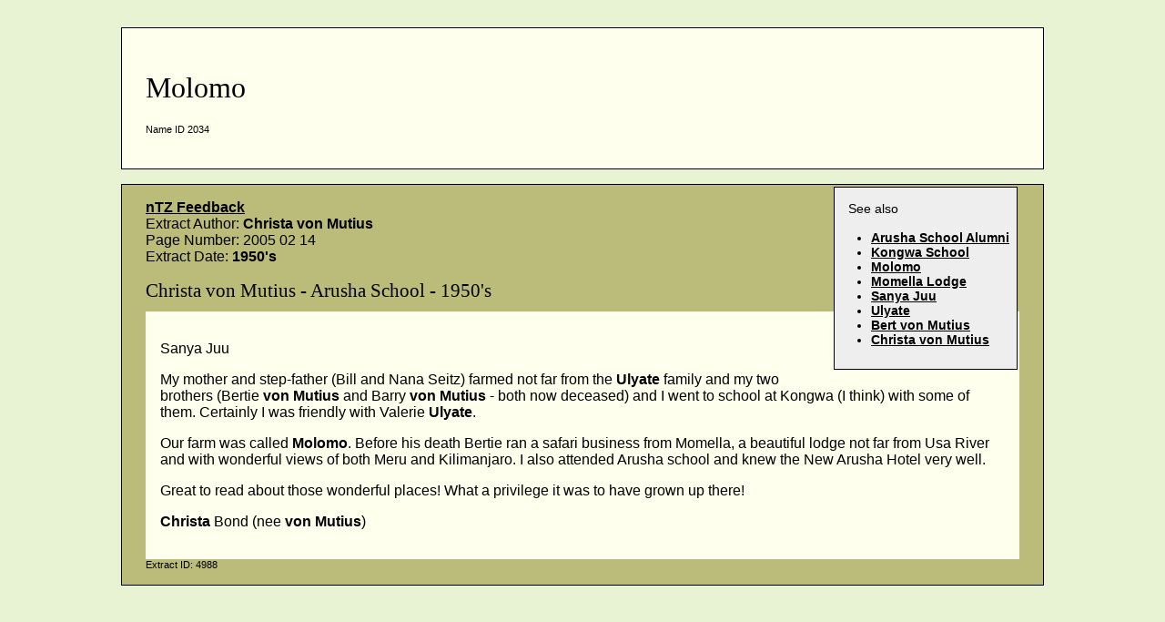

--- FILE ---
content_type: text/html
request_url: https://ntz.info/gen/n02034.html
body_size: 1056
content:
<!DOCTYPE HTML PUBLIC "-//W3C//DTD HTML 4.01 Transitional//EN" "http://www.w3.org/TR/html4/loose.dtd"> 
<html><head>
<!--Viewport added 20 may 2015-->
<meta name="viewport" content="width=device-width, initial-scale=1" />
<link href="../ntzstyle.css" rel="stylesheet" title="nTZ Info Style Sheet" type="text/css" media="Screen, print">
<title>Molomo</title>
<!-- Global site tag (gtag.js) - Google Analytics 12 May 2020 -->
<script async src="https://www.googletagmanager.com/gtag/js?id=UA-58163988-2"></script>
<script>
  window.dataLayer = window.dataLayer || [];
  function gtag(){dataLayer.push(arguments);}
  gtag('js', new Date());

  gtag('config', 'UA-58163988-2');
</script>
</head><body id="ntz5">
<div class="nav"><a href="../index.html" class="home"><i>[Home]</i></a><a href="sourceindex.html" class="sources"><i>[Sources]</i></a><a href="nameindex.html" class="names"><i>[Names]</i></a><a href="dateindex.html" class="dates"><i>[Dates]</i></a><a href="../pages/disclaimer.html" class="context"><i>[Context]</i></a><a href="../pages/feedback.html" class="feedback"><i>[Feedback]</i></a></div>
<div class="person">
<h1>Molomo</h1>
<p class="f"> Name ID 2034</p>
</div>
<div class="ex" id="id04988">
<div class="exl">
<p>See also</p>
<ul><li><a href="n01570.html#id04988" title="1950's">Arusha School Alumni</a> </li><li><a href="n02275.html#id04988" title="1950's">Kongwa School</a> </li><li><a href="n02034.html#id04988" title="1950's">Molomo</a> </li><li><a href="n01958.html#id04988" title="1950's">Momella Lodge</a> </li><li><a href="n01641.html#id04988" title="1950's">Sanya Juu</a> </li><li><a href="n00635.html#id04988" title="1950's">Ulyate</a> </li><li><a href="n00850.html#id04988" title="1950's">Bert von Mutius</a> </li><li><a href="n02033.html#id04988" title="1950's">Christa von Mutius</a> </li></ul>
</div>
<p>
<strong><a href="b00862.html#id04988"> nTZ Feedback</a></strong><br />
Extract Author: <strong>Christa von Mutius </strong><br />
 Page Number: 2005 02 14<br />
Extract Date: <strong>1950's</strong>
</p>
<h4>Christa von Mutius - Arusha School - 1950's</h4>
<div class="exd">
<div class="exquote"><p>Sanya Juu</p><p>
My mother and step-father (Bill and Nana Seitz) farmed not far from the <strong>Ulyate</strong> family and my two brothers (Bertie <strong>von Mutius</strong> and Barry <strong>von Mutius</strong> - both now deceased) and I went to school at Kongwa (I think) with some of them.  Certainly I was friendly with Valerie <strong>Ulyate</strong>.  </p><p>
Our farm was called <strong>Molomo</strong>.  Before his death Bertie ran a safari business from Momella, a beautiful lodge not far from Usa River and with wonderful views of both Meru and Kilimanjaro.  I also attended Arusha school and knew the New Arusha Hotel very well.</p><p>
Great to read about those wonderful places!  What a privilege it was to have grown up there! </p><p>
<strong>Christa</strong> Bond (nee <strong>von Mutius</strong>)</p></div>
</div>
<span class="f"> Extract ID: 4988
</span>
</div>
<div class="nav"><a href="../index.html" class="home"><i>[Home]</i></a><a href="sourceindex.html" class="sources"><i>[Sources]</i></a><a href="nameindex.html" class="names"><i>[Names]</i></a><a href="dateindex.html" class="dates"><i>[Dates]</i></a><a href="../pages/disclaimer.html" class="context"><i>[Context]</i></a><a href="../pages/feedback.html" class="feedback"><i>[Feedback]</i></a></div>
<img src="../images/nTZbig.gif" alt="www.nTZ.info" class="tzmap">
<!-- phpmyvisites var pagename='Names/2034: Molomo';
-->
</body></html>


--- FILE ---
content_type: text/css
request_url: https://ntz.info/ntzstyle.css
body_size: 1516
content:

body, html  {
	font-family : Arial, Helvetica, sans-serif;
	font-size : 100%;
	color : black;
	/*background-image : url(images/04BGC.GIF);*/
	background-color: #E7F3D3;
	margin: 0;
	padding: 0;
	border: 0;
}

p, li  {	font-family : Arial, Helvetica, sans-serif;	font-size : 100%;}


h1,h2,h3,h4  {	font-family: "Berlin Sans FB", "Bookman Old Style", "Times New Roman", serif;	font-weight: normal;}

h1 {font-size : 200%; clear:left;}
h2 {font-size : 160%; clear:left;}
h3 {font-size : 140%; clear: both;}
h4 {font-size : 130%; clear: both; margin: .5em 0;}

.f {font-size: 70%;}

a  {	color : Black;  font-weight : bold;}
a:link  {	color : Black;}
a:visited  {	color : Black;}
a:hover  {	color : Gray;}
a:active  {	color : Black;}

img {border: 0;}


.bb {	background-color: #FFFFE0;}
.eb {	background-color: #FFFFE0;}
.nb {	background-color: #bcbc7a;}



hr { clear:both; height:1px;margin: -1px 0 0 0; padding:0; border:none;  visibility: hidden;  }


.digitalsafaris  {	font-size : small;	font-family : Comic Sans MS;	font-weight : bold;}

.david {	font-style: italic; background-color: #ccc; padding: 1em;}

.nav {float:none; width: 300px; margin: 0 auto; padding-top: 10px;}

.ex{	width: 94%;	max-width: 960px; padding: 0 2% 1em 2%; margin: 1em auto;	border: 1px solid #000000; clear: both; background-color: #bcbc7a;}

/*.ex h2 {display: block;  width: 25%; float: left; text-align: left; border: 0; margin: 0; padding: 0em; }
.ex h3 {display: block; width: 60%;  text-align: left; border: 0; padding-left: 25%;}*/

.exl {display: block; padding: .5em; float: right; border: 1px solid black; margin: 2px; background-color: #eee; z-index: 9;}

.exl p {font-size: 90%; margin: .5em; border:0; padding: 0;}
.ex ul {padding-left: 2em;}
.ex li {font-size: 90%;}
.ex h4 {clear: left;}


.exl p.f {font-size: 70%;}
.exd {background-color: #ffffe0; padding: 1em;}
.exd h4 {font-size: 150%;}
#ntz5 .exd {background-color: #ffe; }
.exquote {}
.extext {}
.exf {clear: both;}
.exf p {font-size : 80%; text-align:right; }
.ex h2 {clear:both; border-top: 2px solid #ffe;}

.book, 
.person, 
.dl, 
.source, 
.sourcelist, 
#ntz2 ul, 
.fp
{ background-color: #ffe; 
	width: 94%;
	max-width: 960px;
	margin: 0 auto 0; 
	padding: 2%;
	border: 1px solid black; clear:both; 
	z-index: 10; 
	overflow:visible; 
	position: relative;
}
.sourcelist {width: 70%}

.dl {padding-left:5em;}


.book img {float: right; margin: 0 0 2em 2em; z-index: 9; position:relative;}

#ntz0 ul {padding: 0; border: 0; margin: 0; }
#ntz0 li {float: left; list-style:none; padding-left: 1em; border: 0;}
#ntz0 .exl li {float: none; list-style:none; padding: 0 1em; border: 0;}
#ntz0 h3 {padding-top: 1em;}
#ntz0 .fp {z-index: 0;}


#ntz1 h3 {clear:both; width: 10em; padding: 0;  margin: 0;  float: left; font-weight:normal;}
#ntz1 ul {padding: 0; border: 0; margin: 0; float: left;}
#ntz1 li {float: left; list-style:none; padding-left: 1em; border: 0;}
#ntz1 a {font-weight: normal;}





#ntz2 ul {list-style:none;}
#ntz2 li {min-height:21px;}
#ntz2 h2 {padding: 1em 0 0 2em;}
#ntz2 a {font-weight:normal;}



#ntz4 a {font-weight: normal; margin: 0; padding: 0; border: 0;}
#ntz4 table {background-color: #bcbc7a; width:90%; margin: 0 auto;}
#ntz4 td {width: 33%; vertical-align: top;}
#ntz4 h2 {clear:both; padding: 0 0 1em 1em;}
#ntz4 .ntil {clear:both; z-index: 10; display:block; position: relative;}
#ntz4 .ntil li {float: left; list-style: none; padding: .3em; margin: 0; }
#ntz4 .ai, #ntz4 .ntil 
{display: block; width: 80%; margin: 0 auto; padding: 2.5em; border: 1px solid black; background-color: #bcbc7a; clear:both;}
#ntz4 ul {margin: 0; }
#ntz4 .ai li {float: left; list-style: none; padding: .3em; margin: 0;}
#ntz4 .ailc {display: block; width: 20%; float: left; background-color: #ffe; padding: 1%; border: 1px solid black; margin:1%;}
#ntz4 .ailc ul {list-style:none; margin: 0; padding: 0; border: 0;}


#ntz6 .dates ul {clear: both; list-style:none; margin: 2em 5em; padding: 2em; background-color: #ffe;}
#ntz6 li {line-height: 1.2; clear: right;}
#ntz6 li:hover {background-color: #bcbc7a;}
#ntz6 span {text-align:right; float: right;  margin: 0;}


.xl {display: block; width: 300px; float: right;}


/*settings for small screen*/
/*hide the background outline map*/	
img.tzmap {display: none;}

div.nav a, p.links a {font-size: 120%; font-weight: bold; font-style: italic; line-height:2; padding: 1em;}

#ntz4 .ailc {width: 90%; }



@media only screen  and (min-device-width: 513px) and (min-width: 513px)  {


/*only convert menu links to images when screen is big enough*/		
a.up, a.home, a.sources, a.names, a.dates, a.context, a.feedback, a.intz
{width:40px; height:20px;display:block; float:left; background-repeat:no-repeat; background-position: 10px 0px; }
a.up {background-image:url(images/u.gif);}
a.up:hover {background-image:url(images/over_top.gif); background-position: 0;}
a.up i {display:none;}
a.home {background-image:url(images/left.gif);}
a.home:hover {background-image:url(images/over_home.gif);background-position: 0;}
a.home i {display:none;}
a.sources {background-image:url(images/icon_sources.gif);}
a.sources:hover {background-image:url(images/over_sources.gif);background-position: 0;}
a.sources i {display:none;}
a.names {background-image:url(images/icon_names.gif);}
a.names:hover {background-image:url(images/over_names.gif);background-position: 0;}
a.names i {display:none;}
a.dates {background-image:url(images/icon_dates.gif);}
a.dates:hover {background-image:url(images/over_dates.gif);background-position: 0;}
a.dates i {display:none;}
a.context {background-image:url(images/icon_help.gif);}
a.context:hover {background-image:url(images/over_about.gif);background-position: 0;}
a.context i {display:none;}
a.feedback {background-image:url(images/icon_feedback.gif);}
a.feedback:hover {background-image:url(images/over_feedback.gif);background-position: 0;}
a.feedback i {display:none;}
a.intz {background-image:url(images/intz.gif);}
a.intz:hover {background-image:url(images/over_intz.gif);background-position: 0;}
a.intz i {display:none;}

img.tzmap {position: absolute; z-index: 1;	top: 22px;	right: 0px; width: 234px; height: 253px;}

div.nav a, p.links a {line-height:1.25; padding: 0;}

}

@media print {
.nav, .tzmap, #ntz4 .ntil, #ntz4 .ai
{display: none;}

#ntz3,
.book, 
.person, 
.dl, 
.source, 
.sourcelist, 
#ntz2 ul, 
.fp
{width: 98%; margin: 0; padding: 0 1%; font-size: 80%; border: 1px solid red;}

}